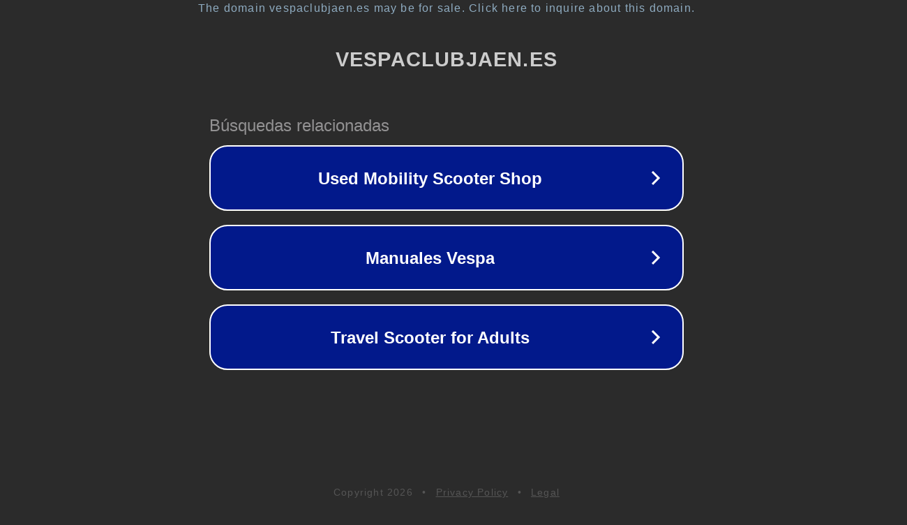

--- FILE ---
content_type: text/html; charset=utf-8
request_url: http://www.vespaclubjaen.es/portal/album.php?user_id=4098
body_size: 1118
content:
<!doctype html>
<html data-adblockkey="MFwwDQYJKoZIhvcNAQEBBQADSwAwSAJBANDrp2lz7AOmADaN8tA50LsWcjLFyQFcb/P2Txc58oYOeILb3vBw7J6f4pamkAQVSQuqYsKx3YzdUHCvbVZvFUsCAwEAAQ==_Wv1aT4BqtcxCo8tdXfIXhPulh4o3+3I/AS8luED3RZvUtuARtyLGv/nl9tJI5t7tabgOezMUJbCT2h3E78ENDQ==" lang="en" style="background: #2B2B2B;">
<head>
    <meta charset="utf-8">
    <meta name="viewport" content="width=device-width, initial-scale=1">
    <link rel="icon" href="[data-uri]">
    <link rel="preconnect" href="https://www.google.com" crossorigin>
</head>
<body>
<div id="target" style="opacity: 0"></div>
<script>window.park = "[base64]";</script>
<script src="/botLzwwAN.js"></script>
</body>
</html>
